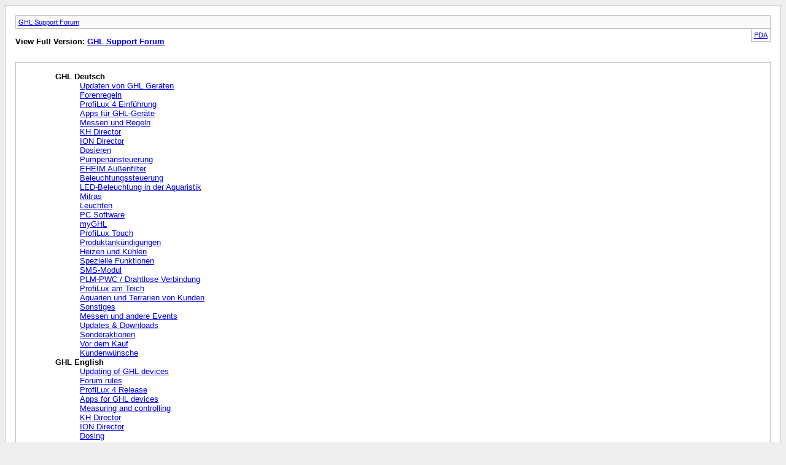

--- FILE ---
content_type: text/html; charset=utf-8
request_url: https://forum.aquariumcomputer.com/archive/index.php?s=7a1d4d8899673cf68a07bd7822191f34
body_size: 1381
content:
<!DOCTYPE html PUBLIC "-//W3C//DTD XHTML 1.0 Transitional//EN" "http://www.w3.org/TR/xhtml1/DTD/xhtml1-transitional.dtd">
<html xmlns="http://www.w3.org/1999/xhtml" dir="ltr" lang="en">
<head>
	<meta http-equiv="Content-Type" content="text/html; charset=utf-8" />
	<meta name="keywords" content="ProfiLux, Aquariumcomputer, aquatic controller, GHL, Mitras, Fauna Marin, Balling Light, Zeolight" />
	<meta name="description" content="GHL and Fauna Marin support forum, visit www.aquariumcomputer.com" />
	<title>GHL Support Forum</title>
	<link rel="stylesheet" type="text/css" href="https://forum.aquariumcomputer.com/archive/archive.css" />
</head>
<body>
<div class="pagebody">
<div id="navbar"><a href="https://forum.aquariumcomputer.com/archive/index.php?s=91d8842c4318d77115af77b800a3c749">GHL Support Forum</a></div>
<hr />
<div class="pda"><a href="https://forum.aquariumcomputer.com/archive/index.php?s=91d8842c4318d77115af77b800a3c749&amp;pda=1" rel="nofollow">PDA</a></div>
<p class="largefont">View Full Version: <a href="https://forum.aquariumcomputer.com/forum.php?s=91d8842c4318d77115af77b800a3c749">GHL Support Forum</a></p>
<div class="floatcontainer">  </div><br /><div id="content">

<ul>
	<li><a style="font-weight:bold">GHL Deutsch</a>
	<ul>
		<li><a href="https://forum.aquariumcomputer.com/archive/index.php/f-90.html?s=91d8842c4318d77115af77b800a3c749">Updaten von GHL Geräten</a></li>
		<li><a href="https://forum.aquariumcomputer.com/archive/index.php/f-56.html?s=91d8842c4318d77115af77b800a3c749">Forenregeln</a></li>
		<li><a href="https://forum.aquariumcomputer.com/archive/index.php/f-87.html?s=91d8842c4318d77115af77b800a3c749">ProfiLux 4 Einführung</a></li>
		<li><a href="https://forum.aquariumcomputer.com/archive/index.php/f-65.html?s=91d8842c4318d77115af77b800a3c749">Apps für GHL-Geräte</a></li>
		<li><a href="https://forum.aquariumcomputer.com/archive/index.php/f-2.html?s=91d8842c4318d77115af77b800a3c749">Messen und Regeln</a></li>
		<li><a href="https://forum.aquariumcomputer.com/archive/index.php/f-92.html?s=91d8842c4318d77115af77b800a3c749">KH Director</a></li>
		<li><a href="https://forum.aquariumcomputer.com/archive/index.php/f-94.html?s=91d8842c4318d77115af77b800a3c749">ION Director</a></li>
		<li><a href="https://forum.aquariumcomputer.com/archive/index.php/f-83.html?s=91d8842c4318d77115af77b800a3c749">Dosieren</a></li>
		<li><a href="https://forum.aquariumcomputer.com/archive/index.php/f-4.html?s=91d8842c4318d77115af77b800a3c749">Pumpenansteuerung</a></li>
		<li><a href="https://forum.aquariumcomputer.com/archive/index.php/f-52.html?s=91d8842c4318d77115af77b800a3c749">EHEIM Außenfilter</a></li>
		<li><a href="https://forum.aquariumcomputer.com/archive/index.php/f-5.html?s=91d8842c4318d77115af77b800a3c749">Beleuchtungssteuerung</a></li>
		<li><a href="https://forum.aquariumcomputer.com/archive/index.php/f-54.html?s=91d8842c4318d77115af77b800a3c749">LED-Beleuchtung in der Aquaristik</a></li>
		<li><a href="https://forum.aquariumcomputer.com/archive/index.php/f-63.html?s=91d8842c4318d77115af77b800a3c749">Mitras</a></li>
		<li><a href="https://forum.aquariumcomputer.com/archive/index.php/f-7.html?s=91d8842c4318d77115af77b800a3c749">Leuchten</a></li>
		<li><a href="https://forum.aquariumcomputer.com/archive/index.php/f-6.html?s=91d8842c4318d77115af77b800a3c749">PC Software</a></li>
		<li><a href="https://forum.aquariumcomputer.com/archive/index.php/f-85.html?s=91d8842c4318d77115af77b800a3c749">myGHL</a></li>
		<li><a href="https://forum.aquariumcomputer.com/archive/index.php/f-58.html?s=91d8842c4318d77115af77b800a3c749">ProfiLux Touch</a></li>
		<li><a href="https://forum.aquariumcomputer.com/archive/index.php/f-15.html?s=91d8842c4318d77115af77b800a3c749">Produktankündigungen</a></li>
		<li><a href="https://forum.aquariumcomputer.com/archive/index.php/f-17.html?s=91d8842c4318d77115af77b800a3c749">Heizen und Kühlen</a></li>
		<li><a href="https://forum.aquariumcomputer.com/archive/index.php/f-19.html?s=91d8842c4318d77115af77b800a3c749">Spezielle Funktionen</a></li>
		<li><a href="https://forum.aquariumcomputer.com/archive/index.php/f-23.html?s=91d8842c4318d77115af77b800a3c749">SMS-Modul</a></li>
		<li><a href="https://forum.aquariumcomputer.com/archive/index.php/f-68.html?s=91d8842c4318d77115af77b800a3c749">PLM-PWC / Drahtlose Verbindung</a></li>
		<li><a href="https://forum.aquariumcomputer.com/archive/index.php/f-31.html?s=91d8842c4318d77115af77b800a3c749">ProfiLux am Teich</a></li>
		<li><a href="https://forum.aquariumcomputer.com/archive/index.php/f-21.html?s=91d8842c4318d77115af77b800a3c749">Aquarien und Terrarien von Kunden</a></li>
		<li><a href="https://forum.aquariumcomputer.com/archive/index.php/f-8.html?s=91d8842c4318d77115af77b800a3c749">Sonstiges</a></li>
		<li><a href="https://forum.aquariumcomputer.com/archive/index.php/f-25.html?s=91d8842c4318d77115af77b800a3c749">Messen und andere Events</a></li>
		<li><a href="https://forum.aquariumcomputer.com/archive/index.php/f-27.html?s=91d8842c4318d77115af77b800a3c749">Updates &amp; Downloads</a></li>
		<li><a href="https://forum.aquariumcomputer.com/archive/index.php/f-32.html?s=91d8842c4318d77115af77b800a3c749">Sonderaktionen</a></li>
		<li><a href="https://forum.aquariumcomputer.com/archive/index.php/f-46.html?s=91d8842c4318d77115af77b800a3c749">Vor dem Kauf</a></li>
		<li><a href="https://forum.aquariumcomputer.com/archive/index.php/f-81.html?s=91d8842c4318d77115af77b800a3c749">Kundenwünsche</a></li>
	</ul>
	</li>
	<li><a style="font-weight:bold">GHL English</a>
	<ul>
		<li><a href="https://forum.aquariumcomputer.com/archive/index.php/f-91.html?s=91d8842c4318d77115af77b800a3c749">Updating of GHL devices</a></li>
		<li><a href="https://forum.aquariumcomputer.com/archive/index.php/f-57.html?s=91d8842c4318d77115af77b800a3c749">Forum rules</a></li>
		<li><a href="https://forum.aquariumcomputer.com/archive/index.php/f-88.html?s=91d8842c4318d77115af77b800a3c749">ProfiLux 4 Release</a></li>
		<li><a href="https://forum.aquariumcomputer.com/archive/index.php/f-66.html?s=91d8842c4318d77115af77b800a3c749">Apps for GHL devices</a></li>
		<li><a href="https://forum.aquariumcomputer.com/archive/index.php/f-9.html?s=91d8842c4318d77115af77b800a3c749">Measuring and controlling</a></li>
		<li><a href="https://forum.aquariumcomputer.com/archive/index.php/f-93.html?s=91d8842c4318d77115af77b800a3c749">KH Director</a></li>
		<li><a href="https://forum.aquariumcomputer.com/archive/index.php/f-95.html?s=91d8842c4318d77115af77b800a3c749">ION Director</a></li>
		<li><a href="https://forum.aquariumcomputer.com/archive/index.php/f-84.html?s=91d8842c4318d77115af77b800a3c749">Dosing</a></li>
		<li><a href="https://forum.aquariumcomputer.com/archive/index.php/f-10.html?s=91d8842c4318d77115af77b800a3c749">Pump control</a></li>
		<li><a href="https://forum.aquariumcomputer.com/archive/index.php/f-53.html?s=91d8842c4318d77115af77b800a3c749">EHEIM external filter</a></li>
		<li><a href="https://forum.aquariumcomputer.com/archive/index.php/f-11.html?s=91d8842c4318d77115af77b800a3c749">Illumination control</a></li>
		<li><a href="https://forum.aquariumcomputer.com/archive/index.php/f-55.html?s=91d8842c4318d77115af77b800a3c749">LED-illumination in aquatics</a></li>
		<li><a href="https://forum.aquariumcomputer.com/archive/index.php/f-64.html?s=91d8842c4318d77115af77b800a3c749">Mitras</a></li>
		<li><a href="https://forum.aquariumcomputer.com/archive/index.php/f-13.html?s=91d8842c4318d77115af77b800a3c749">Lamps</a></li>
		<li><a href="https://forum.aquariumcomputer.com/archive/index.php/f-12.html?s=91d8842c4318d77115af77b800a3c749">PC Software</a></li>
		<li><a href="https://forum.aquariumcomputer.com/archive/index.php/f-86.html?s=91d8842c4318d77115af77b800a3c749">myGHL</a></li>
		<li><a href="https://forum.aquariumcomputer.com/archive/index.php/f-59.html?s=91d8842c4318d77115af77b800a3c749">ProfiLux Touch</a></li>
		<li><a href="https://forum.aquariumcomputer.com/archive/index.php/f-16.html?s=91d8842c4318d77115af77b800a3c749">Product announcements</a></li>
		<li><a href="https://forum.aquariumcomputer.com/archive/index.php/f-18.html?s=91d8842c4318d77115af77b800a3c749">Heating and cooling</a></li>
		<li><a href="https://forum.aquariumcomputer.com/archive/index.php/f-20.html?s=91d8842c4318d77115af77b800a3c749">Special functions</a></li>
		<li><a href="https://forum.aquariumcomputer.com/archive/index.php/f-24.html?s=91d8842c4318d77115af77b800a3c749">SMS-Module</a></li>
		<li><a href="https://forum.aquariumcomputer.com/archive/index.php/f-22.html?s=91d8842c4318d77115af77b800a3c749">Customer's aquariums and terrariums</a></li>
		<li><a href="https://forum.aquariumcomputer.com/archive/index.php/f-69.html?s=91d8842c4318d77115af77b800a3c749">PLM-PWC / wireless connection</a></li>
		<li><a href="https://forum.aquariumcomputer.com/archive/index.php/f-14.html?s=91d8842c4318d77115af77b800a3c749">Miscellaneous</a></li>
		<li><a href="https://forum.aquariumcomputer.com/archive/index.php/f-26.html?s=91d8842c4318d77115af77b800a3c749">Conventions and other events</a></li>
		<li><a href="https://forum.aquariumcomputer.com/archive/index.php/f-28.html?s=91d8842c4318d77115af77b800a3c749">Updates &amp; Downloads</a></li>
		<li><a href="https://forum.aquariumcomputer.com/archive/index.php/f-33.html?s=91d8842c4318d77115af77b800a3c749">Special offers</a></li>
		<li><a href="https://forum.aquariumcomputer.com/archive/index.php/f-47.html?s=91d8842c4318d77115af77b800a3c749">Presales</a></li>
		<li><a href="https://forum.aquariumcomputer.com/archive/index.php/f-82.html?s=91d8842c4318d77115af77b800a3c749">Customer's wishes</a></li>
	</ul>
	</li>
</ul>
</div>
 
<div id="copyright">Powered by vBulletin&reg; Version 4.2.5 Copyright &copy; 2026 vBulletin Solutions, Inc. All rights reserved.</div>
</div>
</body>
</html>